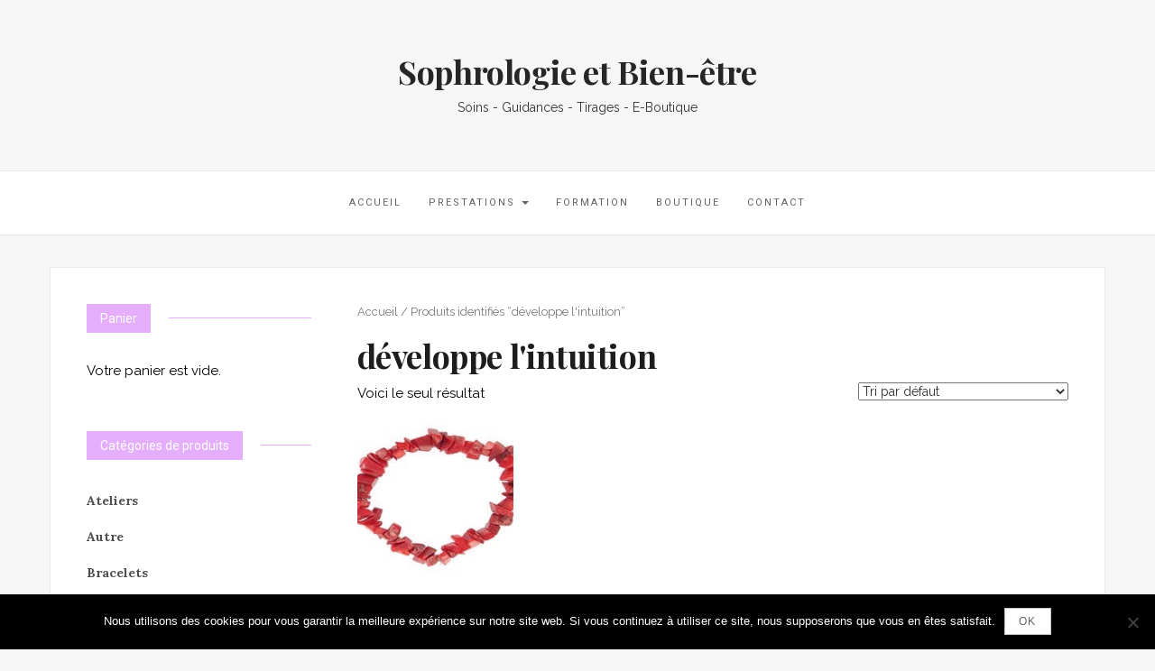

--- FILE ---
content_type: text/html; charset=UTF-8
request_url: https://sophrologieetbienetre.com/etiquette-produit/developpe-lintuition/
body_size: 10502
content:

<!DOCTYPE html>
<html lang="fr-FR">
	<head>
		<meta charset="UTF-8">
		<meta http-equiv="X-UA-Compatible" content="IE=edge">
		<meta name="viewport" content="width=device-width, initial-scale=1">
		<link rel="pingback" href="https://sophrologieetbienetre.com/xmlrpc.php" />
		<meta name='robots' content='index, follow, max-image-preview:large, max-snippet:-1, max-video-preview:-1' />

	<!-- This site is optimized with the Yoast SEO plugin v22.6 - https://yoast.com/wordpress/plugins/seo/ -->
	<title>Archives des développe l&#039;intuition - Sophrologie et Bien-être</title>
	<link rel="canonical" href="https://sophrologieetbienetre.com/etiquette-produit/developpe-lintuition/" />
	<meta property="og:locale" content="fr_FR" />
	<meta property="og:type" content="article" />
	<meta property="og:title" content="Archives des développe l&#039;intuition - Sophrologie et Bien-être" />
	<meta property="og:url" content="https://sophrologieetbienetre.com/etiquette-produit/developpe-lintuition/" />
	<meta property="og:site_name" content="Sophrologie et Bien-être" />
	<meta name="twitter:card" content="summary_large_image" />
	<script type="application/ld+json" class="yoast-schema-graph">{"@context":"https://schema.org","@graph":[{"@type":"CollectionPage","@id":"https://sophrologieetbienetre.com/etiquette-produit/developpe-lintuition/","url":"https://sophrologieetbienetre.com/etiquette-produit/developpe-lintuition/","name":"Archives des développe l'intuition - Sophrologie et Bien-être","isPartOf":{"@id":"https://sophrologieetbienetre.com/#website"},"primaryImageOfPage":{"@id":"https://sophrologieetbienetre.com/etiquette-produit/developpe-lintuition/#primaryimage"},"image":{"@id":"https://sophrologieetbienetre.com/etiquette-produit/developpe-lintuition/#primaryimage"},"thumbnailUrl":"https://sophrologieetbienetre.com/wp-content/uploads/2019/12/corail_rouge_8.90.jpg","breadcrumb":{"@id":"https://sophrologieetbienetre.com/etiquette-produit/developpe-lintuition/#breadcrumb"},"inLanguage":"fr-FR"},{"@type":"ImageObject","inLanguage":"fr-FR","@id":"https://sophrologieetbienetre.com/etiquette-produit/developpe-lintuition/#primaryimage","url":"https://sophrologieetbienetre.com/wp-content/uploads/2019/12/corail_rouge_8.90.jpg","contentUrl":"https://sophrologieetbienetre.com/wp-content/uploads/2019/12/corail_rouge_8.90.jpg","width":194,"height":194,"caption":"bracelet_baroque_corail_rouge"},{"@type":"BreadcrumbList","@id":"https://sophrologieetbienetre.com/etiquette-produit/developpe-lintuition/#breadcrumb","itemListElement":[{"@type":"ListItem","position":1,"name":"Accueil","item":"https://sophrologieetbienetre.com/"},{"@type":"ListItem","position":2,"name":"développe l'intuition"}]},{"@type":"WebSite","@id":"https://sophrologieetbienetre.com/#website","url":"https://sophrologieetbienetre.com/","name":"Sophrologie et Bien-être","description":"Soins - Guidances - Tirages - E-Boutique","publisher":{"@id":"https://sophrologieetbienetre.com/#organization"},"potentialAction":[{"@type":"SearchAction","target":{"@type":"EntryPoint","urlTemplate":"https://sophrologieetbienetre.com/?s={search_term_string}"},"query-input":"required name=search_term_string"}],"inLanguage":"fr-FR"},{"@type":"Organization","@id":"https://sophrologieetbienetre.com/#organization","name":"Sophrologie et bien-être","url":"https://sophrologieetbienetre.com/","logo":{"@type":"ImageObject","inLanguage":"fr-FR","@id":"https://sophrologieetbienetre.com/#/schema/logo/image/","url":"https://sophrologieetbienetre.com/wp-content/uploads/2019/12/sophrologie.jpg","contentUrl":"https://sophrologieetbienetre.com/wp-content/uploads/2019/12/sophrologie.jpg","width":1920,"height":1281,"caption":"Sophrologie et bien-être"},"image":{"@id":"https://sophrologieetbienetre.com/#/schema/logo/image/"}}]}</script>
	<!-- / Yoast SEO plugin. -->


<link rel='dns-prefetch' href='//fonts.googleapis.com' />
<link rel="alternate" type="application/rss+xml" title="Sophrologie et Bien-être &raquo; Flux" href="https://sophrologieetbienetre.com/feed/" />
<link rel="alternate" type="application/rss+xml" title="Sophrologie et Bien-être &raquo; Flux des commentaires" href="https://sophrologieetbienetre.com/comments/feed/" />
<link rel="alternate" type="application/rss+xml" title="Flux pour Sophrologie et Bien-être &raquo; développe l&#039;intuition Étiquette" href="https://sophrologieetbienetre.com/etiquette-produit/developpe-lintuition/feed/" />
		<!-- This site uses the Google Analytics by MonsterInsights plugin v8.20.1 - Using Analytics tracking - https://www.monsterinsights.com/ -->
		<!-- Remarque : MonsterInsights n’est actuellement pas configuré sur ce site. Le propriétaire doit authentifier son compte Google Analytics dans les réglages de MonsterInsights.  -->
					<!-- No tracking code set -->
				<!-- / Google Analytics by MonsterInsights -->
		<script type="text/javascript">
window._wpemojiSettings = {"baseUrl":"https:\/\/s.w.org\/images\/core\/emoji\/14.0.0\/72x72\/","ext":".png","svgUrl":"https:\/\/s.w.org\/images\/core\/emoji\/14.0.0\/svg\/","svgExt":".svg","source":{"concatemoji":"https:\/\/sophrologieetbienetre.com\/wp-includes\/js\/wp-emoji-release.min.js?ver=6.3.7"}};
/*! This file is auto-generated */
!function(i,n){var o,s,e;function c(e){try{var t={supportTests:e,timestamp:(new Date).valueOf()};sessionStorage.setItem(o,JSON.stringify(t))}catch(e){}}function p(e,t,n){e.clearRect(0,0,e.canvas.width,e.canvas.height),e.fillText(t,0,0);var t=new Uint32Array(e.getImageData(0,0,e.canvas.width,e.canvas.height).data),r=(e.clearRect(0,0,e.canvas.width,e.canvas.height),e.fillText(n,0,0),new Uint32Array(e.getImageData(0,0,e.canvas.width,e.canvas.height).data));return t.every(function(e,t){return e===r[t]})}function u(e,t,n){switch(t){case"flag":return n(e,"\ud83c\udff3\ufe0f\u200d\u26a7\ufe0f","\ud83c\udff3\ufe0f\u200b\u26a7\ufe0f")?!1:!n(e,"\ud83c\uddfa\ud83c\uddf3","\ud83c\uddfa\u200b\ud83c\uddf3")&&!n(e,"\ud83c\udff4\udb40\udc67\udb40\udc62\udb40\udc65\udb40\udc6e\udb40\udc67\udb40\udc7f","\ud83c\udff4\u200b\udb40\udc67\u200b\udb40\udc62\u200b\udb40\udc65\u200b\udb40\udc6e\u200b\udb40\udc67\u200b\udb40\udc7f");case"emoji":return!n(e,"\ud83e\udef1\ud83c\udffb\u200d\ud83e\udef2\ud83c\udfff","\ud83e\udef1\ud83c\udffb\u200b\ud83e\udef2\ud83c\udfff")}return!1}function f(e,t,n){var r="undefined"!=typeof WorkerGlobalScope&&self instanceof WorkerGlobalScope?new OffscreenCanvas(300,150):i.createElement("canvas"),a=r.getContext("2d",{willReadFrequently:!0}),o=(a.textBaseline="top",a.font="600 32px Arial",{});return e.forEach(function(e){o[e]=t(a,e,n)}),o}function t(e){var t=i.createElement("script");t.src=e,t.defer=!0,i.head.appendChild(t)}"undefined"!=typeof Promise&&(o="wpEmojiSettingsSupports",s=["flag","emoji"],n.supports={everything:!0,everythingExceptFlag:!0},e=new Promise(function(e){i.addEventListener("DOMContentLoaded",e,{once:!0})}),new Promise(function(t){var n=function(){try{var e=JSON.parse(sessionStorage.getItem(o));if("object"==typeof e&&"number"==typeof e.timestamp&&(new Date).valueOf()<e.timestamp+604800&&"object"==typeof e.supportTests)return e.supportTests}catch(e){}return null}();if(!n){if("undefined"!=typeof Worker&&"undefined"!=typeof OffscreenCanvas&&"undefined"!=typeof URL&&URL.createObjectURL&&"undefined"!=typeof Blob)try{var e="postMessage("+f.toString()+"("+[JSON.stringify(s),u.toString(),p.toString()].join(",")+"));",r=new Blob([e],{type:"text/javascript"}),a=new Worker(URL.createObjectURL(r),{name:"wpTestEmojiSupports"});return void(a.onmessage=function(e){c(n=e.data),a.terminate(),t(n)})}catch(e){}c(n=f(s,u,p))}t(n)}).then(function(e){for(var t in e)n.supports[t]=e[t],n.supports.everything=n.supports.everything&&n.supports[t],"flag"!==t&&(n.supports.everythingExceptFlag=n.supports.everythingExceptFlag&&n.supports[t]);n.supports.everythingExceptFlag=n.supports.everythingExceptFlag&&!n.supports.flag,n.DOMReady=!1,n.readyCallback=function(){n.DOMReady=!0}}).then(function(){return e}).then(function(){var e;n.supports.everything||(n.readyCallback(),(e=n.source||{}).concatemoji?t(e.concatemoji):e.wpemoji&&e.twemoji&&(t(e.twemoji),t(e.wpemoji)))}))}((window,document),window._wpemojiSettings);
</script>
<style type="text/css">
img.wp-smiley,
img.emoji {
	display: inline !important;
	border: none !important;
	box-shadow: none !important;
	height: 1em !important;
	width: 1em !important;
	margin: 0 0.07em !important;
	vertical-align: -0.1em !important;
	background: none !important;
	padding: 0 !important;
}
</style>
	<link rel='stylesheet' id='wp-block-library-css' href='https://sophrologieetbienetre.com/wp-includes/css/dist/block-library/style.min.css?ver=6.3.7' type='text/css' media='all' />
<link rel='stylesheet' id='wc-blocks-vendors-style-css' href='https://sophrologieetbienetre.com/wp-content/plugins/woocommerce/packages/woocommerce-blocks/build/wc-blocks-vendors-style.css?ver=7.8.3' type='text/css' media='all' />
<link rel='stylesheet' id='wc-blocks-style-css' href='https://sophrologieetbienetre.com/wp-content/plugins/woocommerce/packages/woocommerce-blocks/build/wc-blocks-style.css?ver=7.8.3' type='text/css' media='all' />
<style id='classic-theme-styles-inline-css' type='text/css'>
/*! This file is auto-generated */
.wp-block-button__link{color:#fff;background-color:#32373c;border-radius:9999px;box-shadow:none;text-decoration:none;padding:calc(.667em + 2px) calc(1.333em + 2px);font-size:1.125em}.wp-block-file__button{background:#32373c;color:#fff;text-decoration:none}
</style>
<style id='global-styles-inline-css' type='text/css'>
body{--wp--preset--color--black: #000000;--wp--preset--color--cyan-bluish-gray: #abb8c3;--wp--preset--color--white: #ffffff;--wp--preset--color--pale-pink: #f78da7;--wp--preset--color--vivid-red: #cf2e2e;--wp--preset--color--luminous-vivid-orange: #ff6900;--wp--preset--color--luminous-vivid-amber: #fcb900;--wp--preset--color--light-green-cyan: #7bdcb5;--wp--preset--color--vivid-green-cyan: #00d084;--wp--preset--color--pale-cyan-blue: #8ed1fc;--wp--preset--color--vivid-cyan-blue: #0693e3;--wp--preset--color--vivid-purple: #9b51e0;--wp--preset--gradient--vivid-cyan-blue-to-vivid-purple: linear-gradient(135deg,rgba(6,147,227,1) 0%,rgb(155,81,224) 100%);--wp--preset--gradient--light-green-cyan-to-vivid-green-cyan: linear-gradient(135deg,rgb(122,220,180) 0%,rgb(0,208,130) 100%);--wp--preset--gradient--luminous-vivid-amber-to-luminous-vivid-orange: linear-gradient(135deg,rgba(252,185,0,1) 0%,rgba(255,105,0,1) 100%);--wp--preset--gradient--luminous-vivid-orange-to-vivid-red: linear-gradient(135deg,rgba(255,105,0,1) 0%,rgb(207,46,46) 100%);--wp--preset--gradient--very-light-gray-to-cyan-bluish-gray: linear-gradient(135deg,rgb(238,238,238) 0%,rgb(169,184,195) 100%);--wp--preset--gradient--cool-to-warm-spectrum: linear-gradient(135deg,rgb(74,234,220) 0%,rgb(151,120,209) 20%,rgb(207,42,186) 40%,rgb(238,44,130) 60%,rgb(251,105,98) 80%,rgb(254,248,76) 100%);--wp--preset--gradient--blush-light-purple: linear-gradient(135deg,rgb(255,206,236) 0%,rgb(152,150,240) 100%);--wp--preset--gradient--blush-bordeaux: linear-gradient(135deg,rgb(254,205,165) 0%,rgb(254,45,45) 50%,rgb(107,0,62) 100%);--wp--preset--gradient--luminous-dusk: linear-gradient(135deg,rgb(255,203,112) 0%,rgb(199,81,192) 50%,rgb(65,88,208) 100%);--wp--preset--gradient--pale-ocean: linear-gradient(135deg,rgb(255,245,203) 0%,rgb(182,227,212) 50%,rgb(51,167,181) 100%);--wp--preset--gradient--electric-grass: linear-gradient(135deg,rgb(202,248,128) 0%,rgb(113,206,126) 100%);--wp--preset--gradient--midnight: linear-gradient(135deg,rgb(2,3,129) 0%,rgb(40,116,252) 100%);--wp--preset--font-size--small: 13px;--wp--preset--font-size--medium: 20px;--wp--preset--font-size--large: 36px;--wp--preset--font-size--x-large: 42px;--wp--preset--spacing--20: 0.44rem;--wp--preset--spacing--30: 0.67rem;--wp--preset--spacing--40: 1rem;--wp--preset--spacing--50: 1.5rem;--wp--preset--spacing--60: 2.25rem;--wp--preset--spacing--70: 3.38rem;--wp--preset--spacing--80: 5.06rem;--wp--preset--shadow--natural: 6px 6px 9px rgba(0, 0, 0, 0.2);--wp--preset--shadow--deep: 12px 12px 50px rgba(0, 0, 0, 0.4);--wp--preset--shadow--sharp: 6px 6px 0px rgba(0, 0, 0, 0.2);--wp--preset--shadow--outlined: 6px 6px 0px -3px rgba(255, 255, 255, 1), 6px 6px rgba(0, 0, 0, 1);--wp--preset--shadow--crisp: 6px 6px 0px rgba(0, 0, 0, 1);}:where(.is-layout-flex){gap: 0.5em;}:where(.is-layout-grid){gap: 0.5em;}body .is-layout-flow > .alignleft{float: left;margin-inline-start: 0;margin-inline-end: 2em;}body .is-layout-flow > .alignright{float: right;margin-inline-start: 2em;margin-inline-end: 0;}body .is-layout-flow > .aligncenter{margin-left: auto !important;margin-right: auto !important;}body .is-layout-constrained > .alignleft{float: left;margin-inline-start: 0;margin-inline-end: 2em;}body .is-layout-constrained > .alignright{float: right;margin-inline-start: 2em;margin-inline-end: 0;}body .is-layout-constrained > .aligncenter{margin-left: auto !important;margin-right: auto !important;}body .is-layout-constrained > :where(:not(.alignleft):not(.alignright):not(.alignfull)){max-width: var(--wp--style--global--content-size);margin-left: auto !important;margin-right: auto !important;}body .is-layout-constrained > .alignwide{max-width: var(--wp--style--global--wide-size);}body .is-layout-flex{display: flex;}body .is-layout-flex{flex-wrap: wrap;align-items: center;}body .is-layout-flex > *{margin: 0;}body .is-layout-grid{display: grid;}body .is-layout-grid > *{margin: 0;}:where(.wp-block-columns.is-layout-flex){gap: 2em;}:where(.wp-block-columns.is-layout-grid){gap: 2em;}:where(.wp-block-post-template.is-layout-flex){gap: 1.25em;}:where(.wp-block-post-template.is-layout-grid){gap: 1.25em;}.has-black-color{color: var(--wp--preset--color--black) !important;}.has-cyan-bluish-gray-color{color: var(--wp--preset--color--cyan-bluish-gray) !important;}.has-white-color{color: var(--wp--preset--color--white) !important;}.has-pale-pink-color{color: var(--wp--preset--color--pale-pink) !important;}.has-vivid-red-color{color: var(--wp--preset--color--vivid-red) !important;}.has-luminous-vivid-orange-color{color: var(--wp--preset--color--luminous-vivid-orange) !important;}.has-luminous-vivid-amber-color{color: var(--wp--preset--color--luminous-vivid-amber) !important;}.has-light-green-cyan-color{color: var(--wp--preset--color--light-green-cyan) !important;}.has-vivid-green-cyan-color{color: var(--wp--preset--color--vivid-green-cyan) !important;}.has-pale-cyan-blue-color{color: var(--wp--preset--color--pale-cyan-blue) !important;}.has-vivid-cyan-blue-color{color: var(--wp--preset--color--vivid-cyan-blue) !important;}.has-vivid-purple-color{color: var(--wp--preset--color--vivid-purple) !important;}.has-black-background-color{background-color: var(--wp--preset--color--black) !important;}.has-cyan-bluish-gray-background-color{background-color: var(--wp--preset--color--cyan-bluish-gray) !important;}.has-white-background-color{background-color: var(--wp--preset--color--white) !important;}.has-pale-pink-background-color{background-color: var(--wp--preset--color--pale-pink) !important;}.has-vivid-red-background-color{background-color: var(--wp--preset--color--vivid-red) !important;}.has-luminous-vivid-orange-background-color{background-color: var(--wp--preset--color--luminous-vivid-orange) !important;}.has-luminous-vivid-amber-background-color{background-color: var(--wp--preset--color--luminous-vivid-amber) !important;}.has-light-green-cyan-background-color{background-color: var(--wp--preset--color--light-green-cyan) !important;}.has-vivid-green-cyan-background-color{background-color: var(--wp--preset--color--vivid-green-cyan) !important;}.has-pale-cyan-blue-background-color{background-color: var(--wp--preset--color--pale-cyan-blue) !important;}.has-vivid-cyan-blue-background-color{background-color: var(--wp--preset--color--vivid-cyan-blue) !important;}.has-vivid-purple-background-color{background-color: var(--wp--preset--color--vivid-purple) !important;}.has-black-border-color{border-color: var(--wp--preset--color--black) !important;}.has-cyan-bluish-gray-border-color{border-color: var(--wp--preset--color--cyan-bluish-gray) !important;}.has-white-border-color{border-color: var(--wp--preset--color--white) !important;}.has-pale-pink-border-color{border-color: var(--wp--preset--color--pale-pink) !important;}.has-vivid-red-border-color{border-color: var(--wp--preset--color--vivid-red) !important;}.has-luminous-vivid-orange-border-color{border-color: var(--wp--preset--color--luminous-vivid-orange) !important;}.has-luminous-vivid-amber-border-color{border-color: var(--wp--preset--color--luminous-vivid-amber) !important;}.has-light-green-cyan-border-color{border-color: var(--wp--preset--color--light-green-cyan) !important;}.has-vivid-green-cyan-border-color{border-color: var(--wp--preset--color--vivid-green-cyan) !important;}.has-pale-cyan-blue-border-color{border-color: var(--wp--preset--color--pale-cyan-blue) !important;}.has-vivid-cyan-blue-border-color{border-color: var(--wp--preset--color--vivid-cyan-blue) !important;}.has-vivid-purple-border-color{border-color: var(--wp--preset--color--vivid-purple) !important;}.has-vivid-cyan-blue-to-vivid-purple-gradient-background{background: var(--wp--preset--gradient--vivid-cyan-blue-to-vivid-purple) !important;}.has-light-green-cyan-to-vivid-green-cyan-gradient-background{background: var(--wp--preset--gradient--light-green-cyan-to-vivid-green-cyan) !important;}.has-luminous-vivid-amber-to-luminous-vivid-orange-gradient-background{background: var(--wp--preset--gradient--luminous-vivid-amber-to-luminous-vivid-orange) !important;}.has-luminous-vivid-orange-to-vivid-red-gradient-background{background: var(--wp--preset--gradient--luminous-vivid-orange-to-vivid-red) !important;}.has-very-light-gray-to-cyan-bluish-gray-gradient-background{background: var(--wp--preset--gradient--very-light-gray-to-cyan-bluish-gray) !important;}.has-cool-to-warm-spectrum-gradient-background{background: var(--wp--preset--gradient--cool-to-warm-spectrum) !important;}.has-blush-light-purple-gradient-background{background: var(--wp--preset--gradient--blush-light-purple) !important;}.has-blush-bordeaux-gradient-background{background: var(--wp--preset--gradient--blush-bordeaux) !important;}.has-luminous-dusk-gradient-background{background: var(--wp--preset--gradient--luminous-dusk) !important;}.has-pale-ocean-gradient-background{background: var(--wp--preset--gradient--pale-ocean) !important;}.has-electric-grass-gradient-background{background: var(--wp--preset--gradient--electric-grass) !important;}.has-midnight-gradient-background{background: var(--wp--preset--gradient--midnight) !important;}.has-small-font-size{font-size: var(--wp--preset--font-size--small) !important;}.has-medium-font-size{font-size: var(--wp--preset--font-size--medium) !important;}.has-large-font-size{font-size: var(--wp--preset--font-size--large) !important;}.has-x-large-font-size{font-size: var(--wp--preset--font-size--x-large) !important;}
.wp-block-navigation a:where(:not(.wp-element-button)){color: inherit;}
:where(.wp-block-post-template.is-layout-flex){gap: 1.25em;}:where(.wp-block-post-template.is-layout-grid){gap: 1.25em;}
:where(.wp-block-columns.is-layout-flex){gap: 2em;}:where(.wp-block-columns.is-layout-grid){gap: 2em;}
.wp-block-pullquote{font-size: 1.5em;line-height: 1.6;}
</style>
<link rel='stylesheet' id='contact-form-7-css' href='https://sophrologieetbienetre.com/wp-content/plugins/contact-form-7/includes/css/styles.css?ver=5.8.7' type='text/css' media='all' />
<link rel='stylesheet' id='cookie-notice-front-css' href='https://sophrologieetbienetre.com/wp-content/plugins/cookie-notice/css/front.min.css?ver=2.5.11' type='text/css' media='all' />
<link rel='stylesheet' id='woocommerce-layout-css' href='https://sophrologieetbienetre.com/wp-content/plugins/woocommerce/assets/css/woocommerce-layout.css?ver=6.7.0' type='text/css' media='all' />
<style id='woocommerce-layout-inline-css' type='text/css'>

	.infinite-scroll .woocommerce-pagination {
		display: none;
	}
</style>
<link rel='stylesheet' id='woocommerce-smallscreen-css' href='https://sophrologieetbienetre.com/wp-content/plugins/woocommerce/assets/css/woocommerce-smallscreen.css?ver=6.7.0' type='text/css' media='only screen and (max-width: 768px)' />
<link rel='stylesheet' id='woocommerce-general-css' href='https://sophrologieetbienetre.com/wp-content/plugins/woocommerce/assets/css/woocommerce.css?ver=6.7.0' type='text/css' media='all' />
<style id='woocommerce-inline-inline-css' type='text/css'>
.woocommerce form .form-row .required { visibility: visible; }
</style>
<link rel='stylesheet' id='font-awesome-css' href='https://sophrologieetbienetre.com/wp-content/plugins/elementor/assets/lib/font-awesome/css/font-awesome.min.css?ver=4.7.0' type='text/css' media='all' />
<link rel='stylesheet' id='ot-widget-style-css' href='https://sophrologieetbienetre.com/wp-content/plugins/orange-themes-custom-widgets/css/style-plugins.css?ver=6.3.7' type='text/css' media='all' />
<link rel='stylesheet' id='wc-gateway-ppec-frontend-css' href='https://sophrologieetbienetre.com/wp-content/plugins/woocommerce-gateway-paypal-express-checkout/assets/css/wc-gateway-ppec-frontend.css?ver=2.1.3' type='text/css' media='all' />
<link rel='stylesheet' id='google-fonts-css' href='//fonts.googleapis.com/css?family=Raleway%3A400%2C600%2C400italic%7CLora%3A700%7CRoboto%3A400%7CPlayfair+Display%3A700&#038;subset=latin%2Clatin-ext&#038;ver=6.3.7' type='text/css' media='all' />
<link rel='stylesheet' id='bootstrap-css' href='https://sophrologieetbienetre.com/wp-content/themes/barletta/css/bootstrap.min.css?ver=6.3.7' type='text/css' media='all' />
<link rel='stylesheet' id='barletta-style-css' href='https://sophrologieetbienetre.com/wp-content/themes/barletta/style.css?ver=6.3.7' type='text/css' media='all' />
<link rel='stylesheet' id='jitsi-meet-wp-css' href='https://sophrologieetbienetre.com/wp-content/plugins/webinar-and-video-conference-with-jitsi-meet/blocks/dist/blocks.style.build.css?ver=251209-104922' type='text/css' media='all' />
<script id="cookie-notice-front-js-before" type="text/javascript">
var cnArgs = {"ajaxUrl":"https:\/\/sophrologieetbienetre.com\/wp-admin\/admin-ajax.php","nonce":"0dcb84fa75","hideEffect":"fade","position":"bottom","onScroll":false,"onScrollOffset":100,"onClick":false,"cookieName":"cookie_notice_accepted","cookieTime":2592000,"cookieTimeRejected":2592000,"globalCookie":false,"redirection":false,"cache":false,"revokeCookies":false,"revokeCookiesOpt":"automatic"};
</script>
<script type='text/javascript' src='https://sophrologieetbienetre.com/wp-content/plugins/cookie-notice/js/front.min.js?ver=2.5.11' id='cookie-notice-front-js'></script>
<script type='text/javascript' src='https://sophrologieetbienetre.com/wp-includes/js/jquery/jquery.min.js?ver=3.7.0' id='jquery-core-js'></script>
<script type='text/javascript' src='https://sophrologieetbienetre.com/wp-includes/js/jquery/jquery-migrate.min.js?ver=3.4.1' id='jquery-migrate-js'></script>
<script type='text/javascript' src='https://sophrologieetbienetre.com/wp-content/themes/barletta/js/modernizr.min.js?ver=6.3.7' id='modernizr-js'></script>
<script type='text/javascript' src='https://sophrologieetbienetre.com/wp-content/themes/barletta/js/bootstrap.min.js?ver=6.3.7' id='bootstrap-js'></script>
<script type='text/javascript' src='https://sophrologieetbienetre.com/wp-content/themes/barletta/js/jquery.bxslider.min.js?ver=6.3.7' id='bxslider-js'></script>
<script type='text/javascript' src='https://sophrologieetbienetre.com/wp-content/themes/barletta/js/barletta.scripts.js?ver=6.3.7' id='barletta-js-js'></script>
<link rel="https://api.w.org/" href="https://sophrologieetbienetre.com/wp-json/" /><link rel="alternate" type="application/json" href="https://sophrologieetbienetre.com/wp-json/wp/v2/product_tag/233" /><link rel="EditURI" type="application/rsd+xml" title="RSD" href="https://sophrologieetbienetre.com/xmlrpc.php?rsd" />
<meta name="generator" content="WordPress 6.3.7" />
<meta name="generator" content="WooCommerce 6.7.0" />
<style type="text/css" id="barletta-custom-theme-css">a:hover, a:focus, a:active, a.active { color: #e4aefc; }.list-post-body h2 a:hover { color: #e4aefc; }.widget_categories a:hover { color: #e4aefc; }.widget a:hover { color: #e4aefc; }.widget-post h2 a:hover { color: #e4aefc; }.page-numbers li a:hover { background-color: #e4aefc; border-color: #e4aefc; }.blog-post .entry-tags a:hover { color: #e4aefc; }.blog-post .entry-content a:hover, a:focus, a:active, a.active { color: #e4aefc; }#back-top a:hover { background-color: #e4aefc; }.navbar .navbar-nav > li > a:hover { background-color: #e4aefc; }.dropdown-menu>li>a:focus, .dropdown-menu>li>a:hover { background-color: #e4aefc; }.widget_tag_cloud a:hover { background-color: #e4aefc; border-color: #e4aefc; }.blog-post .entry-meta a:hover { color: #e4aefc; border-color: #e4aefc; }.dropdown-menu>.active>a, .dropdown-menu>.active>a:hover, .dropdown-menu>.active>a:focus { background-color: #e4aefc; }button:hover, input[type="button"]:hover, input[type="reset"]:hover, input[type="submit"]:hover { background-color: #e4aefc; border-color: #e4aefc; }.post-navigation .nav-links .meta-nav span { color: #e4aefc; }.comment-reply-link, .comment-reply-login { color: #e4aefc; }.comments-title { color: #e4aefc; }blockquote:before { color: #e4aefc; }.blog-post .entry-content a { -webkit-box-shadow: inset 0px -3px 0px 0px #e4aefc; -moz-box-shadow: inset 0px -3px 0px 0px #e4aefc; box-shadow: inset 0px -3px 0px 0px #e4aefc; }.navbar-nav > .active a { background-color: #e4aefc; }.page-numbers .current { background-color: #e4aefc; border-color: #e4aefc; }.widget-title span { background-color: #e4aefc; }.widget-title:after { background-color: #e4aefc; }</style>	<noscript><style>.woocommerce-product-gallery{ opacity: 1 !important; }</style></noscript>
	<meta name="generator" content="Elementor 3.16.5; features: e_dom_optimization, e_optimized_assets_loading, additional_custom_breakpoints; settings: css_print_method-external, google_font-enabled, font_display-auto">
		<style type="text/css" id="wp-custom-css">
			.navbar-toggle{background-color:#e4aefc;}
.woocommerce #respond input#submit.alt, .woocommerce a.button.alt, .woocommerce button.button.alt, .woocommerce input.button.alt {background-color:#e4aefc;border-color:#fff;}
.woocommerce ul.products li.product .button:hover, .woocommerce #respond input#submit:hover, .woocommerce a.button:hover, .woocommerce button.button:hover, .woocommerce input.button:hover {background-color:#e4aefc;border-color:#fff;}
.mz-footer {
	background-color: #fff;
	border-top:none;
}		</style>
			</head>
	<body data-rsssl=1 class="archive tax-product_tag term-developpe-lintuition term-233 theme-barletta cookies-not-set woocommerce woocommerce-page woocommerce-no-js elementor-default elementor-kit-831">

		
		<header class="header">
			<hgroup><h1><a href="https://sophrologieetbienetre.com/" rel="home">Sophrologie et Bien-être</a></h1><div class="description">Soins - Guidances - Tirages - E-Boutique</div></hgroup>		</header>

		<!-- Navigation -->
		<nav class="navbar" role="navigation">
			<div class="container">
		<!-- Brand and toggle get grouped for better mobile display --> 
		  <div class="navbar-header"> 
			<button type="button" class="navbar-toggle" data-toggle="collapse" data-target=".navbar-ex1-collapse"> 
				<span class="sr-only">Toggle navigation</span> 
				<span class="icon-bar"></span> 
				<span class="icon-bar"></span> 
				<span class="icon-bar"></span> 
			</button> 
		  </div> 

		<div class="collapse navbar-collapse navbar-ex1-collapse navbar-center"><ul id="menu-menu-1" class="nav navbar-nav"><li id="menu-item-41" class="menu-item menu-item-type-post_type menu-item-object-page menu-item-home menu-item-41"><a title="Accueil" href="https://sophrologieetbienetre.com/">Accueil</a></li>
<li id="menu-item-44" class="menu-item menu-item-type-post_type menu-item-object-page menu-item-has-children menu-item-44 dropdown"><a title="Prestations" href="#" data-toggle="dropdown" class="dropdown-toggle">Prestations <span class="caret"></span></a>
<ul role="menu" class=" dropdown-menu">
	<li id="menu-item-46" class="menu-item menu-item-type-post_type menu-item-object-page menu-item-46"><a title="Sophrologie" href="https://sophrologieetbienetre.com/prestations/sophrologie/">Sophrologie</a></li>
	<li id="menu-item-650" class="menu-item menu-item-type-post_type menu-item-object-page menu-item-650"><a title="Sophro-analyse" href="https://sophrologieetbienetre.com/sophro-analyse/">Sophro-analyse</a></li>
	<li id="menu-item-649" class="menu-item menu-item-type-post_type menu-item-object-page menu-item-649"><a title="Sophro-relaxation de groupe" href="https://sophrologieetbienetre.com/sophro-relaxation-de-groupe/">Sophro-relaxation de groupe</a></li>
	<li id="menu-item-45" class="menu-item menu-item-type-post_type menu-item-object-page menu-item-45"><a title="Reiki" href="https://sophrologieetbienetre.com/prestations/reiki/">Reiki</a></li>
	<li id="menu-item-121" class="menu-item menu-item-type-post_type menu-item-object-page menu-item-121"><a title="Lithothérapie" href="https://sophrologieetbienetre.com/lithotherapie/">Lithothérapie</a></li>
	<li id="menu-item-120" class="menu-item menu-item-type-post_type menu-item-object-page menu-item-120"><a title="Développement personnel" href="https://sophrologieetbienetre.com/developpement-personnel/">Développement personnel</a></li>
	<li id="menu-item-119" class="menu-item menu-item-type-post_type menu-item-object-page menu-item-119"><a title="Guidances" href="https://sophrologieetbienetre.com/guidances/">Guidances</a></li>
	<li id="menu-item-118" class="menu-item menu-item-type-post_type menu-item-object-page menu-item-118"><a title="Méditation" href="https://sophrologieetbienetre.com/meditation/">Méditation</a></li>
</ul>
</li>
<li id="menu-item-271" class="menu-item menu-item-type-post_type menu-item-object-page menu-item-271"><a title="Formation" href="https://sophrologieetbienetre.com/formation/">Formation</a></li>
<li id="menu-item-141" class="menu-item menu-item-type-post_type menu-item-object-page menu-item-141"><a title="Boutique" href="https://sophrologieetbienetre.com/boutique/">Boutique</a></li>
<li id="menu-item-42" class="menu-item menu-item-type-post_type menu-item-object-page menu-item-42"><a title="Contact" href="https://sophrologieetbienetre.com/contact/">Contact</a></li>
</ul></div>
		</div>
		</nav>
		<!-- End: Navigation -->

		
	
		<div id="content" class="container">
		<section>
			<div class="row">
				<div class="col-md-9 mz-sidebar-left">
<div id="primary" class="content-area"><main id="main" class="site-main" role="main"><nav class="woocommerce-breadcrumb"><a href="https://sophrologieetbienetre.com">Accueil</a>&nbsp;&#47;&nbsp;Produits identifiés &ldquo;développe l&#039;intuition&rdquo;</nav><header class="woocommerce-products-header">
			<h1 class="woocommerce-products-header__title page-title">développe l'intuition</h1>
	
	</header>
<div class="woocommerce-notices-wrapper"></div><p class="woocommerce-result-count">
	Voici le seul résultat</p>
<form class="woocommerce-ordering" method="get">
	<select name="orderby" class="orderby" aria-label="Commande">
					<option value="menu_order"  selected='selected'>Tri par défaut</option>
					<option value="popularity" >Tri par popularité</option>
					<option value="rating" >Tri par notes moyennes</option>
					<option value="date" >Tri du plus récent au plus ancien</option>
					<option value="price" >Tri par tarif croissant</option>
					<option value="price-desc" >Tri par tarif décroissant</option>
			</select>
	<input type="hidden" name="paged" value="1" />
	</form>
<ul class="products columns-4">
<li class="product type-product post-436 status-publish first instock product_cat-bracelets product_tag-baroque product_tag-bracelet product_tag-cholesterol product_tag-circulation-sanguine product_tag-corail-rouge product_tag-developpe-lintuition product_tag-digestion product_tag-energes-negatives product_tag-energie product_tag-fecondite product_tag-hemorroides product_tag-joie product_tag-problemes-de-poids product_tag-reconforte product_tag-varices has-post-thumbnail purchasable product-type-simple">
	<a href="https://sophrologieetbienetre.com/produit/corail-rouge/" class="woocommerce-LoopProduct-link woocommerce-loop-product__link"><img width="194" height="194" src="https://sophrologieetbienetre.com/wp-content/uploads/2019/12/corail_rouge_8.90.jpg" class="attachment-woocommerce_thumbnail size-woocommerce_thumbnail" alt="bracelet_baroque_corail_rouge" decoding="async" loading="lazy" srcset="https://sophrologieetbienetre.com/wp-content/uploads/2019/12/corail_rouge_8.90.jpg 194w, https://sophrologieetbienetre.com/wp-content/uploads/2019/12/corail_rouge_8.90-150x150.jpg 150w, https://sophrologieetbienetre.com/wp-content/uploads/2019/12/corail_rouge_8.90-100x100.jpg 100w" sizes="(max-width: 194px) 100vw, 194px" /><h2 class="woocommerce-loop-product__title">Corail rouge</h2>
	<span class="price"><span class="woocommerce-Price-amount amount"><bdi>8,90<span class="woocommerce-Price-currencySymbol">&euro;</span></bdi></span></span>
</a><a href="?add-to-cart=436" data-quantity="1" class="button product_type_simple add_to_cart_button ajax_add_to_cart" data-product_id="436" data-product_sku="" aria-label="Ajouter &ldquo;Corail rouge&rdquo; à votre panier" rel="nofollow">Ajouter au panier</a></li>
</ul>
</main></div>				</div>

				
			            

				<div class="col-md-3">
					<div id="sidebar" class="sidebar">

						<div id="woocommerce_widget_cart-2" class="widget woocommerce widget_shopping_cart"><div class="widget-title"><span>Panier</span></div><div class="widget_shopping_cart_content"></div></div><div id="woocommerce_product_categories-2" class="widget woocommerce widget_product_categories"><div class="widget-title"><span>Catégories de produits</span></div><ul class="product-categories"><li class="cat-item cat-item-825"><a href="https://sophrologieetbienetre.com/categorie-produit/ateliers/">Ateliers</a></li>
<li class="cat-item cat-item-16"><a href="https://sophrologieetbienetre.com/categorie-produit/autre/">Autre</a></li>
<li class="cat-item cat-item-18"><a href="https://sophrologieetbienetre.com/categorie-produit/bracelets/">Bracelets</a></li>
<li class="cat-item cat-item-821"><a href="https://sophrologieetbienetre.com/categorie-produit/coaching/">coaching</a></li>
<li class="cat-item cat-item-17"><a href="https://sophrologieetbienetre.com/categorie-produit/colliers/">Colliers</a></li>
<li class="cat-item cat-item-810"><a href="https://sophrologieetbienetre.com/categorie-produit/formation_stage/">Formation/stage</a></li>
<li class="cat-item cat-item-824"><a href="https://sophrologieetbienetre.com/categorie-produit/guidances/">Guidances</a></li>
<li class="cat-item cat-item-811"><a href="https://sophrologieetbienetre.com/categorie-produit/initiations-systemes-de-soins-energetiques-a-distance/">Initiations systèmes de soins énergétiques à distance</a></li>
<li class="cat-item cat-item-820"><a href="https://sophrologieetbienetre.com/categorie-produit/masterclass/">Masterclass</a></li>
<li class="cat-item cat-item-822"><a href="https://sophrologieetbienetre.com/categorie-produit/masterclass-coaching/">Masterclass/Coaching</a></li>
<li class="cat-item cat-item-823"><a href="https://sophrologieetbienetre.com/categorie-produit/noel/">NOEL</a></li>
<li class="cat-item cat-item-628"><a href="https://sophrologieetbienetre.com/categorie-produit/oeufs_en_pierre/">Oeufs en pierre</a></li>
<li class="cat-item cat-item-21"><a href="https://sophrologieetbienetre.com/categorie-produit/oracles/">Oracles</a></li>
<li class="cat-item cat-item-404"><a href="https://sophrologieetbienetre.com/categorie-produit/pendentifs/">Pendentifs</a></li>
<li class="cat-item cat-item-20"><a href="https://sophrologieetbienetre.com/categorie-produit/pierres_brutes/">Pierres brutes</a></li>
<li class="cat-item cat-item-19"><a href="https://sophrologieetbienetre.com/categorie-produit/pierres_roulees/">Pierres roulées</a></li>
<li class="cat-item cat-item-632"><a href="https://sophrologieetbienetre.com/categorie-produit/pochettes/">Pochettes</a></li>
<li class="cat-item cat-item-805"><a href="https://sophrologieetbienetre.com/categorie-produit/spiritual_box/">Spiritual BOX</a></li>
</ul></div>
					</div>
				</div>

			
				</div><!-- /.columns -->

			</div><!-- /.row -->
		</section><!-- /.container -->
		</div><!-- /.container -->

		<!-- back to top button -->
		<p id="back-top" style="display: block;">
			<a href="#top"><i class="fa fa-angle-up"></i></a>
		</p>

		<footer class="mz-footer">

			<!-- footer widgets -->
			<div class="container footer-inner">
				<div class="row row-gutter">
					
					</div>
			</div>

			<div class="footer-fullwidth">
					
				</div>

			<div class="footer-bottom">
					<div class="site-info">
		&copy; 2026 Sophrologie et Bien-être. All rights reserved.		</div><!-- .site-info -->

	Theme by <a href="https://moozthemes.com" rel="nofollow" target="_blank">MOOZ Themes</a> Powered by <a href="http://wordpress.org/" target="_blank">WordPress</a>			</div>
		</footer>

		<script type="application/ld+json">{"@context":"https:\/\/schema.org\/","@type":"BreadcrumbList","itemListElement":[{"@type":"ListItem","position":1,"item":{"name":"Accueil","@id":"https:\/\/sophrologieetbienetre.com"}},{"@type":"ListItem","position":2,"item":{"name":"Produits identifi\u00e9s &amp;ldquo;d\u00e9veloppe l'intuition&amp;rdquo;","@id":"https:\/\/sophrologieetbienetre.com\/etiquette-produit\/developpe-lintuition\/"}}]}</script>	<script type="text/javascript">
		(function () {
			var c = document.body.className;
			c = c.replace(/woocommerce-no-js/, 'woocommerce-js');
			document.body.className = c;
		})();
	</script>
	<script type='text/javascript' src='https://sophrologieetbienetre.com/wp-content/plugins/contact-form-7/includes/swv/js/index.js?ver=5.8.7' id='swv-js'></script>
<script type='text/javascript' id='contact-form-7-js-extra'>
/* <![CDATA[ */
var wpcf7 = {"api":{"root":"https:\/\/sophrologieetbienetre.com\/wp-json\/","namespace":"contact-form-7\/v1"}};
/* ]]> */
</script>
<script type='text/javascript' src='https://sophrologieetbienetre.com/wp-content/plugins/contact-form-7/includes/js/index.js?ver=5.8.7' id='contact-form-7-js'></script>
<script type='text/javascript' src='https://sophrologieetbienetre.com/wp-content/plugins/woocommerce/assets/js/jquery-blockui/jquery.blockUI.min.js?ver=2.7.0-wc.6.7.0' id='jquery-blockui-js'></script>
<script type='text/javascript' id='wc-add-to-cart-js-extra'>
/* <![CDATA[ */
var wc_add_to_cart_params = {"ajax_url":"\/wp-admin\/admin-ajax.php","wc_ajax_url":"\/?wc-ajax=%%endpoint%%","i18n_view_cart":"Voir le panier","cart_url":"https:\/\/sophrologieetbienetre.com\/panier\/","is_cart":"","cart_redirect_after_add":"no"};
/* ]]> */
</script>
<script type='text/javascript' src='https://sophrologieetbienetre.com/wp-content/plugins/woocommerce/assets/js/frontend/add-to-cart.min.js?ver=6.7.0' id='wc-add-to-cart-js'></script>
<script type='text/javascript' src='https://sophrologieetbienetre.com/wp-content/plugins/woocommerce/assets/js/js-cookie/js.cookie.min.js?ver=2.1.4-wc.6.7.0' id='js-cookie-js'></script>
<script type='text/javascript' id='woocommerce-js-extra'>
/* <![CDATA[ */
var woocommerce_params = {"ajax_url":"\/wp-admin\/admin-ajax.php","wc_ajax_url":"\/?wc-ajax=%%endpoint%%"};
/* ]]> */
</script>
<script type='text/javascript' src='https://sophrologieetbienetre.com/wp-content/plugins/woocommerce/assets/js/frontend/woocommerce.min.js?ver=6.7.0' id='woocommerce-js'></script>
<script type='text/javascript' id='wc-cart-fragments-js-extra'>
/* <![CDATA[ */
var wc_cart_fragments_params = {"ajax_url":"\/wp-admin\/admin-ajax.php","wc_ajax_url":"\/?wc-ajax=%%endpoint%%","cart_hash_key":"wc_cart_hash_55987b82929e59bba5c36ef13f9e0bbf","fragment_name":"wc_fragments_55987b82929e59bba5c36ef13f9e0bbf","request_timeout":"5000"};
/* ]]> */
</script>
<script type='text/javascript' src='https://sophrologieetbienetre.com/wp-content/plugins/woocommerce/assets/js/frontend/cart-fragments.min.js?ver=6.7.0' id='wc-cart-fragments-js'></script>
<script type='text/javascript' id='mailchimp-woocommerce-js-extra'>
/* <![CDATA[ */
var mailchimp_public_data = {"site_url":"https:\/\/sophrologieetbienetre.com","ajax_url":"https:\/\/sophrologieetbienetre.com\/wp-admin\/admin-ajax.php","disable_carts":"","subscribers_only":"","language":"fr","allowed_to_set_cookies":"1"};
/* ]]> */
</script>
<script type='text/javascript' src='https://sophrologieetbienetre.com/wp-content/plugins/mailchimp-for-woocommerce/public/js/mailchimp-woocommerce-public.min.js?ver=2.7.01' id='mailchimp-woocommerce-js'></script>
<script type='text/javascript' data-namespace="paypal_sdk" data-partner-attribution-id="WooThemes_EC" src='https://www.paypal.com/sdk/js?client-id=AQbghYd-7mRPyimEriYScIgTnYUsLnr5wVnPnmfPaSzwKrUe3qNzfEc5hXr9Ucf_JG_HFAZpJMJYXMuk&#038;merchant-id=J4X324K8ZWPFS&#038;intent=capture&#038;locale=fr_FR&#038;components=buttons,funding-eligibility,messages&#038;commit=false&#038;currency=EUR' id='paypal-checkout-sdk-js'></script>
<script type='text/javascript' id='wc-gateway-ppec-smart-payment-buttons-js-extra'>
/* <![CDATA[ */
var wc_ppec_context = {"use_checkout_js":"","environment":"production","locale":"fr_FR","page":null,"button_color":"gold","button_shape":"rect","button_label":null,"start_checkout_nonce":"ca4ddef164","start_checkout_url":"\/?wc-ajax=wc_ppec_start_checkout","return_url":"https:\/\/sophrologieetbienetre.com\/commande\/","cancel_url":"","generic_error_msg":"Une erreur s\u2019est produite pendant le traitement du paiement PayPal.\nVeuillez contacter le propri\u00e9taire de la boutique pour de l\u2019aide.","mini_cart_button_layout":"vertical","mini_cart_button_size":"responsive","mini_cart_button_label":null,"mini_cart_disallowed_methods":["CARD","CREDIT","PAYLATER"]};
/* ]]> */
</script>
<script type='text/javascript' src='https://sophrologieetbienetre.com/wp-content/plugins/woocommerce-gateway-paypal-express-checkout/assets/js/wc-gateway-ppec-smart-payment-buttons.js?ver=2.1.3' id='wc-gateway-ppec-smart-payment-buttons-js'></script>

		<!-- Cookie Notice plugin v2.5.11 by Hu-manity.co https://hu-manity.co/ -->
		<div id="cookie-notice" role="dialog" class="cookie-notice-hidden cookie-revoke-hidden cn-position-bottom" aria-label="Cookie Notice" style="background-color: rgba(0,0,0,1);"><div class="cookie-notice-container" style="color: #fff"><span id="cn-notice-text" class="cn-text-container">Nous utilisons des cookies pour vous garantir la meilleure expérience sur notre site web. Si vous continuez à utiliser ce site, nous supposerons que vous en êtes satisfait.</span><span id="cn-notice-buttons" class="cn-buttons-container"><button id="cn-accept-cookie" data-cookie-set="accept" class="cn-set-cookie cn-button cn-button-custom button" aria-label="Ok">Ok</button></span><button type="button" id="cn-close-notice" data-cookie-set="accept" class="cn-close-icon" aria-label="Non"></button></div>
			
		</div>
		<!-- / Cookie Notice plugin -->		
	</body>
</html>